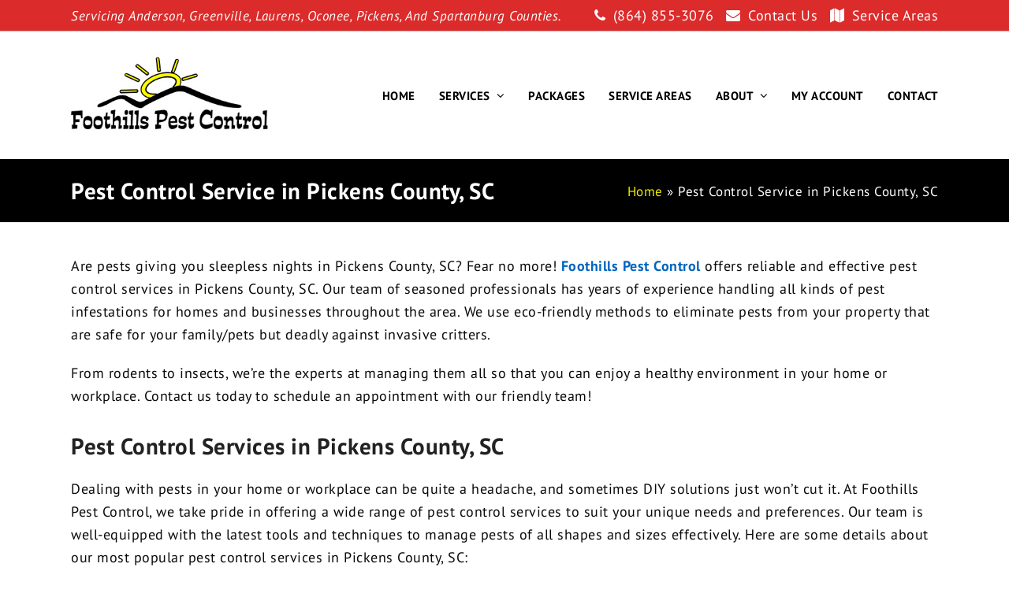

--- FILE ---
content_type: text/html; charset=UTF-8
request_url: https://foothillspestcontrols.com/pest-control-service-pickens-county-sc/
body_size: 17031
content:
<!DOCTYPE html>
<html lang="en-US" class="wpex-color-scheme-default">
<head>
<meta charset="UTF-8">
<link rel="profile" href="http://gmpg.org/xfn/11">
<meta name='robots' content='index, follow, max-image-preview:large, max-snippet:-1, max-video-preview:-1' />
	<style>img:is([sizes="auto" i], [sizes^="auto," i]) { contain-intrinsic-size: 3000px 1500px }</style>
	<link rel='preconnect' href='https://www.googletagmanager.com' >
<meta name="theme-color" content="#db2b2b">
<meta name="msapplication-TileColor" content="#db2b2b">
<meta name="msapplication-navbutton-color" content="#db2b2b">
<meta name="apple-mobile-web-app-status-bar-style" content="black">
<meta name="apple-mobile-web-app-capable" content="yes">
<meta name="mobile-web-app-capable" content="yes">
<meta name="viewport" content="width=device-width, initial-scale=1">

	<!-- This site is optimized with the Yoast SEO plugin v26.6 - https://yoast.com/wordpress/plugins/seo/ -->
	<title>Pest Control Service in Pickens County, SC</title><link rel="preload" href="https://foothillspestcontrols.com/wp-content/themes/Total/assets/lib/ticons/fonts/ticons.woff2" as="font" type="font/woff2" crossorigin><style id="perfmatters-used-css">@font-face{font-family:vcpb-plugin-icons;src:url("https://foothillspestcontrols.com/wp-content/plugins/js_composer/assets/css/../fonts/vc_icons_v3/fonts/vcpb-plugin-icons.eot?onqajd");src:url("https://foothillspestcontrols.com/wp-content/plugins/js_composer/assets/css/../fonts/vc_icons_v3/fonts/vcpb-plugin-icons.eot?onqajd#iefix") format("embedded-opentype"),url("https://foothillspestcontrols.com/wp-content/plugins/js_composer/assets/css/../fonts/vc_icons_v3/fonts/vcpb-plugin-icons.ttf?onqajd") format("truetype"),url("https://foothillspestcontrols.com/wp-content/plugins/js_composer/assets/css/../fonts/vc_icons_v3/fonts/vcpb-plugin-icons.woff?onqajd") format("woff"),url("https://foothillspestcontrols.com/wp-content/plugins/js_composer/assets/css/../fonts/vc_icons_v3/fonts/vcpb-plugin-icons.svg?onqajd#vcpb-plugin-icons") format("svg");font-weight:400;font-style:normal;font-display:block;}.vc_progress_bar .vc_single_bar .vc_bar.animated{animation:progress-bar-stripes 2s linear infinite;}@keyframes progress-bar-stripes{from{background-position:40px 0;}to{background-position:0 0;}}@keyframes load7{0%,100%,80%{box-shadow:0 2.5em 0 -1.3em rgba(235,235,235,.75);}40%{box-shadow:0 2.5em 0 0 rgba(235,235,235,.75);}}@font-face{font-family:vc_grid_v1;src:url("https://foothillspestcontrols.com/wp-content/plugins/js_composer/assets/css/../fonts/vc_grid/vc_grid_v1.eot?-9hbgac");src:url("https://foothillspestcontrols.com/wp-content/plugins/js_composer/assets/css/../fonts/vc_grid/vc_grid_v1.eot?#iefix-9hbgac") format("embedded-opentype"),url("https://foothillspestcontrols.com/wp-content/plugins/js_composer/assets/css/../fonts/vc_grid/vc_grid_v1.woff?-9hbgac") format("woff"),url("https://foothillspestcontrols.com/wp-content/plugins/js_composer/assets/css/../fonts/vc_grid/vc_grid_v1.ttf?-9hbgac") format("truetype"),url("https://foothillspestcontrols.com/wp-content/plugins/js_composer/assets/css/../fonts/vc_grid/vc_grid_v1.svg?-9hbgac#vc_grid_v1") format("svg");font-weight:400;font-style:normal;}[class*=" vc_arrow-icon-"],[class^=vc_arrow-icon-]{font-family:vc_grid_v1;speak:none;font-style:normal;font-weight:400;font-variant:normal;text-transform:none;line-height:1;-webkit-font-smoothing:antialiased;-moz-osx-font-smoothing:grayscale;}@keyframes wpb_ttb{0%{transform:translate(0,-10%);opacity:0;filter:alpha(opacity=0);}100%{transform:translate(0,0);opacity:1;filter:alpha(opacity=100);}}@keyframes wpb_btt{0%{transform:translate(0,10%);opacity:0;filter:alpha(opacity=0);}100%{transform:translate(0,0);opacity:1;filter:alpha(opacity=100);}}@keyframes wpb_ltr{0%{transform:translate(-10%,0);opacity:0;filter:alpha(opacity=0);}100%{transform:translate(0,0);opacity:1;filter:alpha(opacity=100);}}@keyframes wpb_rtl{0%{transform:translate(10%,0);opacity:0;filter:alpha(opacity=0);}100%{transform:translate(0,0);opacity:1;filter:alpha(opacity=100);}}@keyframes wpb_appear{0%{transform:scale(.5);opacity:.1;filter:alpha(opacity=10);}100%{transform:scale(1);opacity:1;filter:alpha(opacity=100);}}@keyframes vc_woo-add-cart-load{0%,100%,80%{box-shadow:0 2.5em 0 -1.3em rgba(235,235,235,.75);}40%{box-shadow:0 2.5em 0 0 rgba(235,235,235,.75);}}html,body,div,span,applet,object,iframe,h1,h2,h3,h4,h5,h6,p,blockquote,pre,abbr,acronym,address,big,cite,code,del,dfn,em,img,ins,kbd,q,s,samp,small,strike,strong,sub,sup,tt,var,b,u,i,center,dl,dt,dd,ol,ul,li,fieldset,form,label,legend,table,caption,tbody,tfoot,thead,tr,th,td,article,aside,canvas,details,embed,figure,figcaption,footer,header,hgroup,menu,nav,output,ruby,section,summary,time,mark,audio,video{margin:0;padding:0;border:0;outline:0;font-size:100%;font:inherit;vertical-align:baseline;font-family:inherit;font-style:inherit;font-weight:inherit;}article,aside,details,figcaption,figure,footer,header,hgroup,menu,nav,section{display:block;}html{font-size:62.5%;-webkit-text-size-adjust:100%;-ms-text-size-adjust:100%;}*,*:before,*:after{-webkit-box-sizing:border-box;-moz-box-sizing:border-box;box-sizing:border-box;}article,aside,details,figcaption,figure,footer,header,main,nav,section{display:block;}a img{border:0;}img{max-width:100%;height:auto;}:root{--wpex-white:#fff;--wpex-black:#000;--wpex-gray-50:#fafafa;--wpex-gray-100:#f7f7f7;--wpex-gray-200:#eee;--wpex-gray-300:#e0e0e0;--wpex-gray-400:#bdbdbd;--wpex-gray-500:#9e9e9e;--wpex-gray-600:#757575;--wpex-gray-700:#616161;--wpex-gray-800:#424242;--wpex-gray-900:#222;--wpex-gray-A900:#262626;--wpex-blue:#4a97c2;--wpex-blue-alt:#327397;--wpex-green:#87bf17;--wpex-green-alt:#679212;--wpex-red:#f73936;--wpex-red-alt:#bf0a08;--wpex-orange:#ee7836;--wpex-orange-alt:#cf5511;--wpex-purple:#9a5e9a;--wpex-purple-alt:#653e65;--wpex-pink:#f261c2;--wpex-pink-alt:#bc0f83;--wpex-teal:#00b3b3;--wpex-teal-alt:#006f6f;--wpex-brown:#804b35;--wpex-brown-alt:#5c3626;--wpex-gold:#fa3;--wpex-gold-alt:#ff9500;--wpex-rosy:#ea2487;--wpex-rosy-alt:#b81265;--wpex-grey:#bdbdbd;--wpex-grey-alt:#9e9e9e;--wpex-accent:#1a73e8;--wpex-accent-alt:#1464cc;--wpex-on-accent:var(--wpex-white);--wpex-on-accent-alt:var(--wpex-white);--wpex-red-error:#dc3232;--wpex-green-success:#46b450;--wpex-yellow-warning:#ffb900;--wpex-blue-info:#00a0d2;--wpex-star-rating-color:#ffc833;--wpex-text-1:var(--wpex-gray-900);--wpex-text-2:var(--wpex-gray-700);--wpex-text-3:var(--wpex-gray-600);--wpex-text-4:var(--wpex-gray-500);--wpex-surface-1:var(--wpex-white);--wpex-surface-2:var(--wpex-gray-100);--wpex-surface-3:var(--wpex-gray-200);--wpex-surface-4:var(--wpex-gray-300);--wpex-alert-bg:var(--wpex-surface-3);--wpex-alert-color:#32373c;--wpex-info-bg:#e5f5fa;--wpex-success-bg:#ecf7ed;--wpex-warning-bg:#fff8e5;--wpex-error-bg:#fbeaea;--wpex-bg-color:var(--wpex-surface-1);--wpex-border-main:var(--wpex-surface-3);--wpex-heading-color:var(--wpex-text-1);--wpex-input-color:var(--wpex-text-2);--wpex-input-bg:var(--wpex-surface-1);--wpex-input-border-color:var(--wpex-surface-4);--wpex-focus-input-color:var(--wpex-input-color);--wpex-focus-input-bg:var(--wpex-input-bg);--wpex-focus-input-border-color:var(--wpex-input-border-color);--wpex-table-thead-bg:var(--wpex-surface-2);--wpex-table-thead-color:var(--wpex-text-1);--wpex-table-th-color:var(--wpex-text-1);--wpex-table-cell-border-color:var(--wpex-border-main);--wpex-text-xs:.846em;--wpex-text-sm:.923em;--wpex-text-base:1em;--wpex-text-md:1.077em;--wpex-text-lg:1.231em;--wpex-text-xl:1.385em;--wpex-text-2xl:1.615em;--wpex-text-3xl:1.846em;--wpex-text-4xl:2.154em;--wpex-text-5xl:2.462em;--wpex-text-6xl:2.769em;--wpex-text-7xl:3.231em;--wpex-rounded-xs:3px;--wpex-rounded-sm:5px;--wpex-rounded:10px;--wpex-rounded-md:15px;--wpex-rounded-lg:20px;--wpex-rounded-full:9999px;--wpex-leading-tight:1.25;--wpex-leading-snug:1.375;--wpex-leading-normal:1.5;--wpex-leading-relaxed:1.625;--wpex-leading-loose:2;--wpex-tracking-tighter:-.05em;--wpex-tracking-tight:-.025em;--wpex-tracking-normal:0;--wpex-tracking-wide:.025em;--wpex-tracking-wider:.05em;--wpex-tracking-widest:.1em;--wpex-radius-blob-1:30% 70% 70% 30%/53% 30% 70% 47%;--wpex-radius-blob-2:53% 47% 34% 66%/63% 46% 54% 37%;--wpex-radius-blob-3:37% 63% 56% 44%/49% 56% 44% 51%;--wpex-radius-blob-4:63% 37% 37% 63%/43% 37% 63% 57%;--wpex-radius-blob-5:49% 51% 48% 52%/57% 44% 56% 43%;--wpex-shadow-xs:0 0 0 1px rgba(0,0,0,.05);--wpex-shadow-sm:0 1px 2px 0 rgba(0,0,0,.05);--wpex-shadow:0 1px 3px 0 rgba(0,0,0,.1),0 1px 2px 0 rgba(0,0,0,.06);--wpex-shadow-md:0 4px 6px -1px rgba(0,0,0,.1),0 2px 4px -1px rgba(0,0,0,.06);--wpex-shadow-lg:0 10px 15px -3px rgba(0,0,0,.1),0 4px 6px -2px rgba(0,0,0,.05);--wpex-shadow-xl:0 20px 25px -5px rgba(0,0,0,.1),0 10px 10px -5px rgba(0,0,0,.04);--wpex-shadow-2xl:0 25px 50px -12px rgba(0,0,0,.25);--wpex-shadow-inner:inset 0 2px 4px 0 rgba(0,0,0,.06);--wpex-focus-shadow-outline:0 0 0 3px rgba(66,153,225,.5);--wpex-row-gap:20px;--wpex-font-sans:system-ui,-apple-system,BlinkMacSystemFont,"Segoe UI",Roboto,"Helvetica Neue",Arial,"Noto Sans",sans-serif,"Apple Color Emoji","Segoe UI Emoji","Segoe UI Symbol","Noto Color Emoji";--wpex-font-serif:Georgia,Cambria,"Times New Roman",Times,serif;--wpex-font-mono:Menlo,Monaco,Consolas,"Liberation Mono","Courier New",monospace;--wpex-el-margin-bottom:20px;--wpex-bold:600;--wpex-link-decoration-line:none;--wpex-hover-link-decoration-line:underline;--wpex-btn-font-size:1em;--wpex-btn-border-radius:var(--wpex-rounded-xs);--wpex-btn-font-weight:400;--wpex-btn-padding:.538em 1.077em;--wpex-btn-line-height:var(--wpex-body-line-height,1.65);--wpex-btn-border-width:0;--wpex-btn-border-style:none;--wpex-btn-letter-spacing:inherit;--wpex-btn-text-transform:inherit;--wpex-btn-font-family:inherit;--wpex-btn-font-style:inherit;--wpex-heading-line-height:var(--wpex-leading-snug);--wpex-heading-font-weight:var(--wpex-bold);--wpex-container-width:980px;--wpex-container-max-width:90%;--wpex-content-area-width:69%;--wpex-primary-sidebar-width:26%;--wpex-boxed-layout-gutter:30px;--wpex-input-font-size:1em;--wpex-input-line-height:var(--wpex-leading-relaxed);--wpex-input-border-radius:var(--wpex-rounded-xs);--wpex-input-padding:6px 10px;--wpex-input-border-width:1px;--wpex-input-border-style:solid;--wpadminbar-height:32px;}@media screen and (max-width: 782px){:root{--wpadminbar-height:46px;}}.skip-to-content{left:8px;top:-46px;}.skip-to-content:focus{display:block;z-index:100000;top:8px;height:46px;line-height:46px;padding:0 15px;font-size:16px;background:var(--wpex-surface-3);color:var(--wpex-text-1);box-shadow:0 0 2px 2px rgba(0,0,0,.15);opacity:1;}:where(.wpex-overflow-hidden>a.wpex-inset-0){outline-offset:-4px;}@media (pointer: coarse){:is(a,button,input,textarea):where(:focus,:focus-visible){outline:0;}}html{overflow-x:hidden;overflow-y:scroll;}body{font-family:var(--wpex-body-font-family,var(--wpex-font-sans));font-size:var(--wpex-body-font-size,13px);line-height:var(--wpex-body-line-height,var(--wpex-leading-relaxed));color:var(--wpex-text-2);background-color:var(--wpex-bg-color);overflow-x:hidden;}@supports (overflow: clip){html,body{overflow-x:clip;}}.container{width:var(--wpex-container-width);margin:0 auto;}.wpex-responsive .container{max-width:var(--wpex-container-max-width);}.content-full-width .content-area,.content-area.full-width{width:100%;}#wrap{position:relative;}.wpex-has-primary-bottom-spacing #primary{padding-bottom:40px;}.clr:after,.wpex-clr:after,.group:after,dl:after,.vc-empty-shortcode-element:after,ul.page-numbers:after,#comments .comment-body:after,.vcex-clr:after,.wpex-slider .sp-nc-thumbnail-container:after,.owl-nav:after{content:"";display:block;height:0;clear:both;visibility:hidden;}p{margin:0 0 var(--wpex-el-margin-bottom);}strong{font-weight:bold;}i{font-style:italic;}a{color:var(--wpex-link-color,var(--wpex-accent));text-decoration-line:var(--wpex-link-decoration-line);text-decoration-color:var(--wpex-link-decoration-color);text-decoration-style:var(--wpex-link-decoration-style);text-decoration-thickness:var(--wpex-link-decoration-thickness);text-underline-offset:var(--wpex-link-underline-offset);}a:hover{color:var(--wpex-hover-link-color,var(--wpex-link-color,var(--wpex-accent)));text-decoration-line:var(--wpex-hover-link-decoration-line,var(--wpex-link-decoration-line));text-decoration-color:var(--wpex-hover-link-decoration-color,var(--wpex-link-decoration-color));text-decoration-style:var(--wpex-hover-link-decoration-style,var(--wpex-link-decoration-style));text-decoration-thickness:var(--wpex-hover-link-decoration-thickness,var(--wpex-link-decoration-thickness));text-underline-offset:var(--wpex-hover-link-underline-offset,var(--wpex-link-underline-offset));}h1,h2,h3,h4,h5,h6,.wpex-h1,.wpex-h2,.wpex-h3,.wpex-h4,.wpex-h5,.wpex-h6{margin:30px 0 var(--wpex-el-margin-bottom);}h1 a,h2 a,h3 a,h4 a,h5 a,h6 a,.wpex-h1 a,.wpex-h2 a,.wpex-h3 a,.wpex-h4 a,.wpex-h5 a,.wpex-h6 a{text-decoration:none;color:var(--wpex-heading-link-color,currentColor);}h1 a:hover,h2 a:hover,h3 a:hover,h4 a:hover,h5 a:hover,h6 a:hover,.wpex-h1 a:hover,.wpex-h2 a:hover,.wpex-h3 a:hover,.wpex-h4 a:hover,.wpex-h5 a:hover,.wpex-h6 a:hover{text-decoration:none;color:var(--wpex-hover-heading-link-color,var(--wpex-accent));}h1,h2,h3,h4,h5,h6,.wpex-h1,.wpex-h2,.wpex-h3,.wpex-h4,.wpex-h5,.wpex-h6,.theme-heading,.wpex-heading,.wpex-font-heading,.page-header-title,.entry-title{color:var(--wpex-heading-color);font-style:var(--wpex-heading-font-style);font-weight:var(--wpex-heading-font-weight);font-family:var(--wpex-heading-font-family);line-height:var(--wpex-heading-line-height);letter-spacing:var(--wpex-heading-letter-spacing);text-transform:var(--wpex-heading-text-transform);}h1,.wpex-h1{font-size:var(--wpex-text-3xl);}h2,.wpex-h2{font-size:var(--wpex-text-2xl);}:is(.typography-light,.typography-white,.typography-white-shadow,.typography-black) :is(p,a,h1,h2,h3,h4,h5,h6,.vcex-heading,.wpex-text-1,.wpex-text-2,.wpex-text-3,.wpex-text-4){color:currentColor;}ul,ol{margin-left:var(--wpex-list-margin-side,32px);margin-bottom:var(--wpex-list-margin-bottom,var(--wpex-el-margin-bottom));list-style-position:var(--wpex-list-style-position,"outside");}li ul,li ol{--wpex-list-margin-bottom:0;--wpex-list-margin-side:var(--wpex-child-list-margin-side,32px);}::-webkit-input-placeholder{color:inherit;opacity:.7;}:-moz-placeholder{color:inherit;opacity:.7;}::-moz-placeholder{color:inherit;opacity:.7;}:-ms-input-placeholder{color:inherit;opacity:.7;}.theme-button,.color-button,input[type="submit"],button:where([type="submit"],[type="reset"]),.button,.added_to_cart{display:inline-block;cursor:pointer;-webkit-appearance:none;-webkit-font-smoothing:inherit;text-decoration:none !important;text-align:center;max-width:100%;padding:var(--wpex-btn-padding);transition:.15s all ease;background-color:var(--wpex-btn-bg,var(--wpex-accent));border-radius:var(--wpex-btn-border-radius);border-width:var(--wpex-btn-border-width);border-style:var(--wpex-btn-border-style);border-color:var(--wpex-btn-border-color,currentColor);color:var(--wpex-btn-color,var(--wpex-on-accent));font-size:var(--wpex-btn-font-size);font-family:var(--wpex-btn-font-family);font-style:var(--wpex-btn-font-style);text-transform:var(--wpex-btn-text-transform);letter-spacing:var(--wpex-btn-letter-spacing);line-height:var(--wpex-btn-line-height);font-weight:var(--wpex-btn-font-weight);}.theme-button:hover,.color-button:hover,input[type="submit"]:hover,button:where([type="submit"]:hover,[type="reset"]:hover),.button:hover,.added_to_cart:hover{color:var(--wpex-hover-btn-color,var(--wpex-on-accent-alt));background-color:var(--wpex-hover-btn-bg,var(--wpex-accent-alt));border-color:var(--wpex-hover-btn-border-color,var(--wpex-btn-border-color,currentColor));text-decoration:none;}.theme-button:active,.color-button:active,input[type="submit"]:active,button:where([type="submit"]:active,[type="reset"]:active),.button:active,.active>.theme-button,.theme-button.active{color:var(--wpex-active-btn-color,var(--wpex-hover-btn-color,var(--wpex-on-accent-alt)));background-color:var(--wpex-active-btn-bg,var(--wpex-hover-btn-bg,var(--wpex-accent-alt)));border-color:var(--wpex-active-btn-border-color,var(--wpex-hover-btn-border-color,var(--wpex-btn-border-color,currentColor)));}.aligncenter{display:block;margin:0 auto;}:is(.entry,.vcex-post-content-c,.wpb_wrapper,#site-header-inner,.footer-builder-content)>:where([class*="wp-block-"]):not(.wp-block-separator):not(.wp-block-heading){margin-bottom:var(--wpex-block-margin-bottom,var(--wpex-el-margin-bottom));}:is(#site-header-inner,.footer-builder-content)>:last-child,.wp-block-post,.wpex-mb-0{--wpex-block-margin-bottom:0px;}:is(iframe,embed,video){max-width:100%;}.site-breadcrumbs{--wpex-link-decoration-line:none;--wpex-hover-link-decoration-line:underline;}.site-breadcrumbs a{color:var(--wpex-text-3);text-decoration-color:currentColor;}.site-breadcrumbs p{margin:0;}#top-bar{--wpex-link-color:currentColor;--wpex-hover-link-color:var(--wpex-link-color);--wpex-link-decoration-line:none;--wpex-hover-link-decoration-line:underline;--wpex-link-decoration-color:currentColor;--wpex-hover-link-decoration-color:currentColor;}.top-bar-item{--wpex-link-decoration-line:none;--wpex-hover-link-decoration-line:none;}#site-logo .logo-img{vertical-align:middle;height:auto;max-width:100%;}.wpex-dropdown-menu{margin:0;padding:0;list-style:none;}.wpex-dropdown-menu>.menu-item{float:left;}.wpex-dropdown-menu .menu-item{position:relative;white-space:nowrap;}.wpex-dropdown-menu .sub-menu{margin:0;padding:0;list-style:none;}.wpex-dropdown-menu .sub-menu:not(.megamenu__inner-ul){position:absolute;top:100%;left:0;transition:all var(--wpex-dropmenu-transition-duration,.3s);visibility:hidden;opacity:0;z-index:-10;}.wpex-dropdown-menu .sub-menu:not(.megamenu__inner-ul) .sub-menu{top:0;left:100%;}.wpex-dropdown-menu--onhover .menu-item.wpex-touched>.sub-menu,.wpex-dropdown-menu--onhover .menu-item:hover>.sub-menu,.wpex-dropdown-menu--onhover .menu-item:focus-within>.sub-menu,.wpex-dropdown-menu--onclick .menu-item.wpex-active>.sub-menu{visibility:visible;opacity:1;z-index:10001;margin:0;}.main-navigation a{text-decoration:none;}.main-navigation-ul .sub-menu{min-width:var(--wpex-dropmenu-width,140px);}.main-navigation-ul>.menu-item:not(:last-child){margin-right:var(--wpex-main-nav-gutter);}.main-navigation-ul>.menu-item>a{display:block;color:var(--wpex-main-nav-link-color,var(--wpex-text-2));background:var(--wpex-main-nav-link-bg);padding:var(--wpex-main-nav-link-padding-y,0px) var(--wpex-main-nav-link-padding-x,0px);line-height:normal;}.main-navigation-ul>.menu-item>a>.link-inner{display:inline-block;line-height:normal;background:var(--wpex-main-nav-link-inner-bg);border-radius:var(--wpex-main-nav-link-inner-border-radius,3px);padding:var(--wpex-main-nav-link-inner-padding-y) var(--wpex-main-nav-link-inner-padding-x);}.main-navigation .link-inner>.ticon,.main-navigation .link-inner>.wpex-svg-icon,.main-navigation-six .wpex-menu-search-icon{margin-right:var(--wpex-main-nav-icon-margin,.615em);}.main-navigation .nav-arrow.top-level{margin-left:4px;}.main-navigation-ul>.menu-item:not(.megamenu) .sub-menu .menu-item-has-children .link-inner{display:flex;align-items:center;}.main-navigation-ul>.menu-item:hover>a,.main-navigation-ul>.menu-item.dropdown.sfHover>a,.main-navigation-ul>.menu-item.wpex-active>a{background:var(--wpex-hover-main-nav-link-bg);color:var(--wpex-hover-main-nav-link-color,var(--wpex-accent,var(--wpex-main-nav-link-color,var(--wpex-text-2))));}.main-navigation-ul>.menu-item:hover>a>.link-inner,.main-navigation-ul>.menu-item.dropdown.sfHover>a>.link-inner,.main-navigation-ul>.menu-item.wpex-active>a>.link-inner{background:var(--wpex-hover-main-nav-link-inner-bg);}#site-navigation-wrap{transition:background-color .15s ease,border-color .15s ease;}.main-navigation-ul .sub-menu{padding:var(--wpex-dropmenu-padding,0px);background:var(--wpex-dropmenu-bg,var(--wpex-surface-1));box-shadow:var(--wpex-dropmenu-box-shadow);border:var(--wpex-dropmenu-border-width,1px) solid var(--wpex-dropmenu-border-color,var(--wpex-surface-3));}.main-navigation-ul .sub-menu ul{text-align:left;}.main-navigation-ul .sub-menu .menu-item{padding:0;}.main-navigation-ul .sub-menu .menu-item:first-child ul{margin-top:0;}.main-navigation-ul .sub-menu .menu-item a{display:block;float:none;padding:var(--wpex-dropmenu-link-padding-y,8px) var(--wpex-dropmenu-link-padding-x,12px);height:auto;margin:0px;border:0px;line-height:1.4em;font-size:.923em;color:var(--wpex-dropmenu-link-color,var(--wpex-text-2));border-bottom:var(--wpex-dropmenu-link-border-width,var(--wpex-dropmenu-border-width,1px)) solid var(--wpex-dropmenu-border-color,var(--wpex-surface-3));}.main-navigation-ul .sub-menu .menu-item a:hover{color:var(--wpex-hover-dropmenu-link-color,var(--wpex-dropmenu-link-color,var(--wpex-text-2)));background:var(--wpex-hover-dropmenu-link-bg,var(--wpex-surface-2));}.main-navigation-ul .sub-menu .menu-item:last-child>a{border-bottom:0;}.navbar-fixed-height{height:var(--wpex-main-nav-height,50px);}.navbar-fixed-line-height .main-navigation-ul>.menu-item>a{height:var(--wpex-main-nav-height,50px);line-height:var(--wpex-main-nav-line-height,var(--wpex-main-nav-height,50px));}#site-header.dyn-styles .logo-img[data-sticky-logo],.not-sticky .logo-img[data-sticky-logo]{display:none;}#site-header.shrink-sticky-header{width:100%;transition:opacity .3s;}.shrink-sticky-header.on-shrink-adjust-height:not(.fixed-scroll--mobile-only) #site-logo .logo-img{max-height:var(--wpex-site-header-shrink-start-height,60px);width:auto;}.anim-shrink-header #site-header-sticky-wrapper,.anim-shrink-header #site-header,.anim-shrink-header #site-header-inner,.anim-shrink-header .navbar-style-five,.anim-shrink-header .navbar-style-five #site-navigation,.anim-shrink-header #site-logo,.anim-shrink-header #site-logo-inner,.anim-shrink-header #site-logo-link,.anim-shrink-header #site-logo .logo-img{transition:all var(--wpex-site-header-shrink-speed,.3s) linear;}.anim-shrink-header #site-logo .logo-img{-webkit-backface-visibility:hidden;backface-visibility:hidden;transform:translate3d(0,0,0);width:auto;}.anim-shrink-header #site-navigation-wrap{transition:top var(--wpex-site-header-shrink-speed,.3s) linear;}.header-one #site-logo{float:left;height:100%;}.navbar-style-one{--wpex-main-nav-link-padding-y:0px;--wpex-main-nav-link-padding-x:4px;--wpex-main-nav-link-inner-padding-y:.5em;--wpex-main-nav-link-inner-padding-x:11px;position:absolute;top:50%;background:var(--wpex-main-nav-bg,transparent);margin-top:calc(-1 * ( var(--wpex-main-nav-height,50px) / 2 ));right:calc(-1 * ( var(--wpex-main-nav-link-padding-x) + var(--wpex-main-nav-link-inner-padding-x) ));}#wpex-mobile-menu-navbar{height:var(--wpex-mobile-menu-toggle-height,50px);}.mobile-toggle-nav{--wpex-link-color:var(--wpex-text-2);--wpex-hover-link-color:var(--wpex-text-1);}.mobile-toggle-nav-ul .menu-item-has-children>a{padding-right:45px;}.wpex-dropdowns-caret .main-navigation-ul .sub-menu::before{content:"";display:block;position:absolute;top:-7px;left:12px;border-right:7px solid transparent;border-left:7px solid transparent;border-bottom:7px solid var(--wpex-dropmenu-caret-border-color,rgba(0,0,0,.1));}.wpex-dropdowns-caret .main-navigation-ul .sub-menu::after{content:"";display:block;position:absolute;top:-6px;left:13px;border-right:6px solid transparent;border-left:6px solid transparent;border-bottom:6px solid var(--wpex-dropmenu-caret-bg,var(--wpex-surface-1));}.wpex-dropdowns-caret .main-navigation-ul .sub-menu ul::before,.wpex-dropdowns-caret .main-navigation-ul .sub-menu ul::after{display:none;}#footer-bottom{--wpex-link-decoration-line:none;--wpex-hover-link-decoration-line:none;--wpex-link-decoration-color:currentColor;--wpex-hover-link-decoration-color:currentColor;}@media print{body{--wpex-container-width:100%;--wpex-content-area-width:100%;--wpex-container-max-width:none;}body .wpex-print-hidden{display:none;}}@media only screen and (max-width: 959px){:root{--wpex-content-area-width:100%;--wpex-primary-sidebar-width:100%;}}.wpex-surface-dark{--wpex-surface-1:var(--wpex-gray-A900);--wpex-surface-2:rgba(255,255,255,.03);--wpex-surface-3:rgba(255,255,255,.06);--wpex-surface-4:rgba(255,255,255,.1);--wpex-text-1:var(--wpex-white);--wpex-text-2:var(--wpex-gray-500);--wpex-text-3:var(--wpex-gray-600);--wpex-text-4:var(--wpex-gray-700);--wpex-link-color:var(--wpex-gray-400);--wpex-hover-link-color:var(--wpex-white);--wpex-heading-color:var(--wpex-white);--wpex-hover-heading-link-color:var(--wpex-hover-link-color);--wpex-widget-link-color:var(--wpex-link-color);--wpex-hover-widget-link-color:var(--wpex-hover-link-color);--wpex-border-main:rgba(255,255,255,.06);--wpex-table-thead-bg:var(--wpex-surface-2);--wpex-table-cell-border-color:var(--wpex-border-main);--wpex-table-thead-color:var(--wpex-text-1);--wpex-table-th-color:var(--wpex-text-1);--wpex-input-bg:var(--wpex-white);--wpex-input-color:var(--wpex-gray-700);--wpex-input-border-color:var(--wpex-border-main);--wpex-focus-input-color:var(--wpex-input-color);--wpex-focus-input-bg:var(--wpex-input-bg);--wpex-focus-input-border-color:var(--wpex-input-border-color);background:var(--wpex-surface-1);color:var(--wpex-text-2);}.wpex-surface-dark :is(h1,h2,h3,h4,h5,h6,.wpex-h1,.wpex-h2,.wpex-h3,.wpex-h4,.wpex-h5,.wpex-h6,.theme-heading,.page-header-title,.wpex-heading,.entry-title,.wpex-font-heading){color:var(--wpex-heading-color);}.wpex-text-2,.wpex-hover-text-2:hover{color:var(--wpex-text-2);}.wpex-text-4,.wpex-hover-text-4:hover{color:var(--wpex-text-4);}.wpex-surface-1,.wpex-hover-surface-1:hover{background-color:var(--wpex-surface-1);}.wpex-surface-2,.wpex-hover-surface-2:hover{background-color:var(--wpex-surface-2);}.wpex-border-surface-3,.wpex-hover-border-surface-3:hover{border-color:var(--wpex-surface-3);}.wpex-items-center{align-items:center;}@keyframes wpexSpin{from{transform:rotate(0deg);}to{transform:rotate(360deg);}}@keyframes wpexPing{0%{transform:scale(1);opacity:1;}75%,100%{transform:scale(2);opacity:0;}}@keyframes wpexPulse{0%,100%{opacity:1;}50%{opacity:.5;}}@keyframes wpexBounce{0%,100%{transform:translateY(-25%);animation-timing-function:cubic-bezier(.8,0,1,1);}50%{transform:translateY(0);animation-timing-function:cubic-bezier(0,0,.2,1);}}.wpex-bg-gray-900,.wpex-hover-bg-gray-900:hover{background-color:var(--wpex-gray-900);}.wpex-bg-gray-A900,.wpex-hover-bg-gray-A900:hover{background-color:var(--wpex-gray-A900);}.wpex-border-main{border-color:var(--wpex-border-main);}.wpex-border-solid{border-style:solid;}.wpex-border-t{border-top-width:1px;}.wpex-border-b{border-bottom-width:1px;}.wpex-hidden{display:none;}.wpex-block{display:block;}.wpex-flex{display:flex;}.wpex-table{display:table;}.wpex-table-cell{display:table-cell;}[class*="wpex-grid-cols-"],[class*="wpex-sm-grid-cols-"],[class*="wpex-md-grid-cols-"],[class*="wpex-lg-grid-cols-"],[class*="wpex-xl-grid-cols-"]{grid-template-columns:repeat(var(--wpex-grid-columns),minmax(0,1fr));}.wpex-flex-grow{flex-grow:1;}.wpex-antialiased{-webkit-font-smoothing:antialiased;-moz-osx-font-smoothing:grayscale;}.wpex-text-sm{font-size:var(--wpex-text-sm);}.wpex-text-md{font-size:var(--wpex-text-md);}.wpex-text-2xl{font-size:var(--wpex-text-2xl);}.wpex-h-auto{height:auto;}.wpex-h-100{height:100%;}.wpex-justify-between{justify-content:space-between;}.wpex-leading-inherit{line-height:inherit;}.wpex-list-none{list-style-type:none;}.wpex-last-mb-0>:last-child{margin-bottom:0;}.wpex-m-0{margin:0;}.wpex-mx-auto{margin-right:auto;margin-left:auto;}.wpex-my-0{margin-top:0;margin-bottom:0;}.wpex-mr-10{margin-right:10px;}.wpex-mt-10{margin-top:10px;}.wpex-mb-40{margin-bottom:40px;}.wpex-opacity-0,.wpex-hover-opacity-0:hover{opacity:0;}.wpex-overflow-hidden,.wpex-overflow-clip{overflow:hidden;}@supports (overflow: clip){.wpex-overflow-clip{overflow:clip;}}.wpex-py-15{padding-top:15px;padding-bottom:15px;}.wpex-py-20{padding-top:20px;padding-bottom:20px;}.wpex-py-30{padding-top:30px;padding-bottom:30px;}.wpex-relative{position:relative;}.wpex-absolute{position:absolute;}.wpex-text-center{text-align:center;}.wpex-child-inherit-color *:not(.theme-button):not(.button):not(.wpex-alert):not(.wpex-heading):not(pre):not(code),.wpex-child-inherit-color a:not(.theme-button):not(.button):hover{color:inherit;}.wpex-text-white,.wpex-hover-text-white:hover{color:var(--wpex-white);}.wpex-no-underline,.wpex-no-underline:is(:any-link,:hover,:focus,:active),.wpex-hover-underline,.wpex-hover-line-through{text-decoration-line:none;}.wpex-decoration-current,.wpex-decoration-current:is(:hover,:active,.active){text-decoration-color:currentColor;}.wpex-decoration-transparent,.wpex-decoration-transparent:is(:hover,:active,.active){text-decoration-color:transparent;}.wpex-decoration-accent,.wpex-decoration-accent:is(:hover,:active,.active){text-decoration-color:var(--wpex-accent);}[class*='wpex-transition-']{transition-duration:150ms;}.wpex-align-middle{vertical-align:middle;}.wpex-z-99{z-index:99;}.wpex-z-9999{z-index:9999;}@media (min-width: 640px){.wpex-sm-inline-block{display:inline-block;}.wpex-sm-ml-10{margin-left:10px;}}@media only screen and (min-width: 768px){.wpex-md-flex{display:flex;}.wpex-md-text-right{text-align:right;}.wpex-md-text-initial{text-align:initial;}.wpex-md-items-center{align-items:center;}.wpex-md-flex-wrap{flex-wrap:wrap;}.wpex-md-justify-between{justify-content:space-between;}.wpex-md-mt-0{margin-top:0;}.wpex-md-mr-15{margin-right:15px;}}:root{--wpex-vc-gutter:30px;}@font-face{font-family:"ticons";src:url("https://foothillspestcontrols.com/wp-content/themes/Total/assets/lib/ticons/css/../fonts/ticons.eot");src:url("https://foothillspestcontrols.com/wp-content/themes/Total/assets/lib/ticons/css/../fonts/ticons.woff2") format("woff2"),url("https://foothillspestcontrols.com/wp-content/themes/Total/assets/lib/ticons/css/../fonts/ticons.woff") format("woff"),url("https://foothillspestcontrols.com/wp-content/themes/Total/assets/lib/ticons/css/../fonts/ticons.ttf") format("truetype"),url("https://foothillspestcontrols.com/wp-content/themes/Total/assets/lib/ticons/css/../fonts/ticons.svg#ticons") format("svg");font-weight:400;font-style:normal;font-display:block;}.ticon{display:inline-block;font:normal normal normal 14px/1 ticons;font-size:inherit;text-rendering:auto;letter-spacing:normal;-webkit-font-smoothing:antialiased;-moz-osx-font-smoothing:grayscale;}@keyframes ticon-spin{0%{transform:rotate(0deg);}100%{transform:rotate(359deg);}}.ticon-phone:before{content:"";}.ticon-navicon:before,.ticon-reorder:before,.ticon-bars:before{content:"";}.ticon-envelope:before{content:"";}.ticon-angle-down:before{content:"";}.ticon-map:before{content:"";}:root{--vcex-icon-xs:12px;--vcex-icon-sm:20px;--vcex-icon-normal:40px;--vcex-icon-md:60px;--vcex-icon-lg:80px;--vcex-icon-xl:100px;}.vcex-grid-container>:is(.wpex-float-center,.aligncenter,.wpex-m-auto){margin-left:initial;margin-right:initial;justify-self:center;}@keyframes vcex-typed-blink{0%{opacity:1;}50%{opacity:0;}100%{opacity:1;}}.woocommerce .product .vcex-wc-template-part>:where(div,form,table,p[class]){margin-block:0;}@keyframes animate-shine-bg{0%{transform:translateX(-100%);}100%{transform:translateX(200%);}}.header-one #site-logo{float:none;margin-left:auto;margin-right:auto;}@media only screen and (min-width: 960px){.header-one #site-logo{float:left;}}</style>
	<meta name="description" content="At Foothills Pest Control, we pride ourselves on providing the most reliable and top-quality pest control services in Pickens County, SC" />
	<link rel="canonical" href="https://foothillspestcontrols.com/pest-control-service-pickens-county-sc/" />
	<meta property="og:locale" content="en_US" />
	<meta property="og:type" content="article" />
	<meta property="og:title" content="Pest Control Service in Pickens County, SC" />
	<meta property="og:description" content="At Foothills Pest Control, we pride ourselves on providing the most reliable and top-quality pest control services in Pickens County, SC" />
	<meta property="og:url" content="https://foothillspestcontrols.com/pest-control-service-pickens-county-sc/" />
	<meta property="og:site_name" content="Pest &amp; Termite Control | Easley &amp; Greenville, SC | Foothills Pest Control" />
	<meta property="article:modified_time" content="2024-01-24T21:22:42+00:00" />
	<meta name="twitter:card" content="summary_large_image" />
	<meta name="twitter:label1" content="Est. reading time" />
	<meta name="twitter:data1" content="2 minutes" />
	<script type="application/ld+json" class="yoast-schema-graph">{"@context":"https://schema.org","@graph":[{"@type":"WebPage","@id":"https://foothillspestcontrols.com/pest-control-service-pickens-county-sc/","url":"https://foothillspestcontrols.com/pest-control-service-pickens-county-sc/","name":"Pest Control Service in Pickens County, SC","isPartOf":{"@id":"https://foothillspestcontrols.com/#website"},"datePublished":"2023-12-16T14:24:31+00:00","dateModified":"2024-01-24T21:22:42+00:00","description":"At Foothills Pest Control, we pride ourselves on providing the most reliable and top-quality pest control services in Pickens County, SC","breadcrumb":{"@id":"https://foothillspestcontrols.com/pest-control-service-pickens-county-sc/#breadcrumb"},"inLanguage":"en-US","potentialAction":[{"@type":"ReadAction","target":["https://foothillspestcontrols.com/pest-control-service-pickens-county-sc/"]}]},{"@type":"BreadcrumbList","@id":"https://foothillspestcontrols.com/pest-control-service-pickens-county-sc/#breadcrumb","itemListElement":[{"@type":"ListItem","position":1,"name":"Home","item":"https://foothillspestcontrols.com/"},{"@type":"ListItem","position":2,"name":"Pest Control Service in Pickens County, SC"}]},{"@type":"WebSite","@id":"https://foothillspestcontrols.com/#website","url":"https://foothillspestcontrols.com/","name":"Pest &amp; Termite Control | Easley &amp; Greenville, SC | Foothills Pest Control","description":"Foothills Pest Control","publisher":{"@id":"https://foothillspestcontrols.com/#organization"},"potentialAction":[{"@type":"SearchAction","target":{"@type":"EntryPoint","urlTemplate":"https://foothillspestcontrols.com/?s={search_term_string}"},"query-input":{"@type":"PropertyValueSpecification","valueRequired":true,"valueName":"search_term_string"}}],"inLanguage":"en-US"},{"@type":"Organization","@id":"https://foothillspestcontrols.com/#organization","name":"Pest &amp; Termite Control | Easley &amp; Greenville, SC | Foothills Pest Control","url":"https://foothillspestcontrols.com/","logo":{"@type":"ImageObject","inLanguage":"en-US","@id":"https://foothillspestcontrols.com/#/schema/logo/image/","url":"https://foothillspestcontrols.com/wp-content/uploads/2023/12/Foothills-Pest-Control-Logo.jpg","contentUrl":"https://foothillspestcontrols.com/wp-content/uploads/2023/12/Foothills-Pest-Control-Logo.jpg","width":350,"height":143,"caption":"Pest &amp; Termite Control | Easley &amp; Greenville, SC | Foothills Pest Control"},"image":{"@id":"https://foothillspestcontrols.com/#/schema/logo/image/"}}]}</script>
	<!-- / Yoast SEO plugin. -->


<meta name="generator" content="Shoreline WordPress Theme v5.19">

<link rel="preload" href="https://foothillspestcontrols.com/wp-content/themes/Total/assets/lib/ticons/fonts/ticons.woff2" type="font/woff2" as="font" crossorigin><link rel="stylesheet" id="js_composer_front-css" href="https://foothillspestcontrols.com/wp-content/plugins/js_composer/assets/css/js_composer.min.css?ver=7.8" media="print" onload="this.media=&#039;all&#039;;this.onload=null;">
<link rel="stylesheet" id="wpa-css-css" href="https://foothillspestcontrols.com/wp-content/plugins/honeypot/includes/css/wpa.css?ver=2.3.04" media="print" onload="this.media=&#039;all&#039;;this.onload=null;">
<link rel="stylesheet" id="shoreline-seo-shortcode-nj-map-css" href="https://foothillspestcontrols.com/wp-content/plugins/shoreline-seo/build/nj-map/public.css?ver=1.13.2" media="print" onload="this.media=&#039;all&#039;;this.onload=null;">
<link rel='stylesheet' id='grw-public-main-css-css' href='https://foothillspestcontrols.com/wp-content/plugins/widget-google-reviews/assets/css/public-main.css?ver=6.9' media='all' />
<link rel='stylesheet' id='wpex-google-font-pt-sans-css' href='https://foothillspestcontrols.com/wp-content/cache/perfmatters/foothillspestcontrols.com/fonts/b60a4c8cdaa2.google-fonts.min.css' media='all' />
<link rel="stylesheet" id="wpex-style-css" href="https://foothillspestcontrols.com/wp-content/themes/Total/style.css?ver=5.19" media="print" onload="this.media=&#039;all&#039;;this.onload=null;">
<link rel='stylesheet' id='wpex-mobile-menu-breakpoint-max-css' href='https://foothillspestcontrols.com/wp-content/themes/Total/assets/css/wpex-mobile-menu-breakpoint-max.css?ver=5.19' media='only screen and (max-width:959px)' />
<link rel='stylesheet' id='wpex-mobile-menu-breakpoint-min-css' href='https://foothillspestcontrols.com/wp-content/themes/Total/assets/css/wpex-mobile-menu-breakpoint-min.css?ver=5.19' media='only screen and (min-width:960px)' />
<link rel="stylesheet" id="wpex-wpbakery-css" href="https://foothillspestcontrols.com/wp-content/themes/Total/assets/css/frontend/wpbakery.css?ver=5.19" media="print" onload="this.media=&#039;all&#039;;this.onload=null;">
<link rel="stylesheet" id="ticons-css" href="https://foothillspestcontrols.com/wp-content/themes/Total/assets/lib/ticons/css/ticons.min.css?ver=1.0.1" media="print" onload="this.media=&#039;all&#039;;this.onload=null;">
<link rel="stylesheet" id="vcex-shortcodes-css" href="https://foothillspestcontrols.com/wp-content/themes/Total/assets/css/vcex-shortcodes.css?ver=5.19" media="print" onload="this.media=&#039;all&#039;;this.onload=null;">
<link rel="stylesheet" id="child-css-css" href="https://foothillspestcontrols.com/wp-content/themes/shoreline-total-child/assets/css/app.css?ver=1742336484" media="print" onload="this.media=&#039;all&#039;;this.onload=null;">
<script id="asenha-public-js-extra">
var phpVars = {"externalPermalinksEnabled":"1"};
</script>
<script src="https://foothillspestcontrols.com/wp-content/plugins/admin-site-enhancements/assets/js/external-permalinks.js?ver=8.1.3" id="asenha-public-js" defer></script>
<script src="https://foothillspestcontrols.com/wp-includes/js/jquery/jquery.min.js?ver=3.7.1" id="jquery-core-js"></script>
<script defer src="https://foothillspestcontrols.com/wp-content/plugins/widget-google-reviews/assets/js/public-main.js?ver=6.9" id="grw-public-main-js-js"></script>
<script></script><!-- Google Tag Manager -->
<script>(function(w,d,s,l,i){w[l]=w[l]||[];w[l].push({'gtm.start':
new Date().getTime(),event:'gtm.js'});var f=d.getElementsByTagName(s)[0],
j=d.createElement(s),dl=l!='dataLayer'?'&l='+l:'';j.async=true;j.src=
'https://www.googletagmanager.com/gtm.js?id='+i+dl;f.parentNode.insertBefore(j,f);
})(window,document,'script','dataLayer','GTM-TMN23HF');</script>
<!-- End Google Tag Manager --><noscript><style>body:not(.content-full-screen) .wpex-vc-row-stretched[data-vc-full-width-init="false"]{visibility:visible;}</style></noscript>		<style id="wp-custom-css">
			.sl9-equal-height-col__has-button{}.sl9-equal-height-col__has-button >.wpb_column >.vc_column-inner,.sl9-equal-height-col__has-button >.wpb_column >.vc_column-inner >.wpb_wrapper{height:100%;}.sl9-equal-height-col__has-button >.wpb_column >.vc_column-inner{border-radius:var(--wpex-btn-border-radius);}.sl9-equal-height-col__has-button >.wpb_column >.vc_column-inner >.wpb_wrapper{display:flex;flex-direction:column;}.sl9-equal-height-col__has-button .theme-button-wrap{margin-top:auto;}.mobile-menu-toggle{text-transform:uppercase;}		</style>
		<noscript><style> .wpb_animate_when_almost_visible { opacity: 1; }</style></noscript><style data-type="wpex-css" id="wpex-css">/*COLOR PALETTE*/.has-palette-382-background-color,.wp-block-button__link.has-palette-382-background-color{background-color:var(--wpex-palette-382-color);}.has-palette-382-color,.wp-block-button__link.has-palette-382-color{color:var(--wpex-palette-382-color);}:root{--wpex-palette-382-color:#dd3333;}.has-palette-382-background-color,.wp-block-button__link.has-palette-382-background-color{background-color:var(--wpex-palette-382-color);}.has-palette-382-color,.wp-block-button__link.has-palette-382-color{color:var(--wpex-palette-382-color);}/*TYPOGRAPHY*/body{font-family:'PT Sans',sans-serif;font-style:normal;font-size:18px;color:#0a0a0a;letter-spacing:0.5px;}#top-bar-content{font-size:18px;}.main-navigation-ul .link-inner{font-weight:700;font-size:15px;text-transform:uppercase;}.wpex-mobile-menu,#sidr-main{font-weight:700;font-size:20px;text-transform:uppercase;}.page-header .page-header-title{font-weight:700;}.page-header .page-subheading{color:#dd3333;}.sidebar-box .widget-title{font-size:14px;letter-spacing:1px;text-transform:uppercase;}/*ADVANCED STYLING CSS*/.mobile-toggle-nav-ul >li:first-child >span >a{border-top:0;}/*CUSTOMIZER STYLING*/:root{--wpex-accent:#eded00;--wpex-accent-alt:#eded00;--wpex-on-accent:#000000;--wpex-on-accent-alt:#000000;--wpex-link-color:#0066bf;--wpex-hover-heading-link-color:#0066bf;--wpex-hover-link-color:#dd3333;--wpex-btn-color:#ffffff;--wpex-hover-btn-color:#000000;--wpex-btn-bg:#000000;--wpex-hover-btn-bg:#eded00;--wpex-btn-border-style:solid;--wpex-btn-border-width:1px;--wpex-btn-border-color:#fff1c9;--wpex-input-padding:6px 12px;--wpex-input-border-radius:5px;--wpex-site-header-shrink-start-height:102px;--wpex-vc-column-inner-margin-bottom:40px;}.background-image-page-header-overlay{background-color:#ffffff;}.page-header.wpex-supports-mods{background-color:#000000;border-top-color:#000000;background-position:center 40%;}.page-header.wpex-supports-mods .page-header-title{color:#ffffff;}.site-breadcrumbs{color:#ffffff;}.site-breadcrumbs a{color:#eded00;}:root,.boxed-main-layout.wpex-responsive #wrap{--wpex-container-width:1100px;}#top-bar-wrap{background-color:#db2b2b;border-color:#bcbcbc;}.wpex-top-bar-sticky{background-color:#db2b2b;}#top-bar{color:#ffffff;--wpex-text-2:#ffffff;--wpex-text-3:#ffffff;--wpex-text-4:#ffffff;--wpex-link-color:#ffffff;padding-top:5px;padding-bottom:5px;}#top-bar-social a.wpex-social-btn{font-size:18px;}#top-bar-social a.wpex-social-btn-no-style{color:#ffffff;}#top-bar-social a.wpex-social-btn-no-style:hover{color:#6da716;}#site-navigation-wrap{--wpex-main-nav-border-color:#f4ec00;--wpex-main-nav-link-color:#000000;--wpex-hover-main-nav-link-color:#000000;--wpex-active-main-nav-link-color:#000000;--wpex-hover-main-nav-link-color:#5e5e5e;--wpex-dropmenu-bg:#000000;--wpex-dropmenu-caret-bg:#000000;--wpex-dropmenu-border-color:#000000;--wpex-dropmenu-caret-border-color:#000000;--wpex-megamenu-divider-color:#000000;--wpex-dropmenu-link-color:#ffffff;--wpex-hover-dropmenu-link-color:#000000;}#wpex-mobile-menu-fixed-top,#wpex-mobile-menu-navbar{background:#000000;}#wpex-mobile-menu-navbar,#wpex-mobile-menu-fixed-top{font-size:20px;}.mobile-toggle-nav{background:#000000;color:#ffffff;--wpex-link-color:#ffffff;--wpex-hover-link-color:#ffffff;}.mobile-toggle-nav-ul,.mobile-toggle-nav-ul a{border-color:transparent;}#footer-bottom{background-color:#000000;color:#ffffff;--wpex-text-2:#ffffff;--wpex-text-3:#ffffff;--wpex-text-4:#ffffff;--wpex-link-color:#ffffff;--wpex-hover-link-color:#ffffff;--wpex-hover-link-color:#eded00;}</style><noscript><style>.perfmatters-lazy[data-src]{display:none !important;}</style></noscript><style>.perfmatters-lazy-youtube{position:relative;width:100%;max-width:100%;height:0;padding-bottom:56.23%;overflow:hidden}.perfmatters-lazy-youtube img{position:absolute;top:0;right:0;bottom:0;left:0;display:block;width:100%;max-width:100%;height:auto;margin:auto;border:none;cursor:pointer;transition:.5s all;-webkit-transition:.5s all;-moz-transition:.5s all}.perfmatters-lazy-youtube img:hover{-webkit-filter:brightness(75%)}.perfmatters-lazy-youtube .play{position:absolute;top:50%;left:50%;right:auto;width:68px;height:48px;margin-left:-34px;margin-top:-24px;background:url(https://foothillspestcontrols.com/wp-content/plugins/perfmatters/img/youtube.svg) no-repeat;background-position:center;background-size:cover;pointer-events:none;filter:grayscale(1)}.perfmatters-lazy-youtube:hover .play{filter:grayscale(0)}.perfmatters-lazy-youtube iframe{position:absolute;top:0;left:0;width:100%;height:100%;z-index:99}.wp-has-aspect-ratio .wp-block-embed__wrapper{position:relative;}.wp-has-aspect-ratio .perfmatters-lazy-youtube{position:absolute;top:0;right:0;bottom:0;left:0;width:100%;height:100%;padding-bottom:0}body .perfmatters-lazy-css-bg:not([data-ll-status=entered]),body .perfmatters-lazy-css-bg:not([data-ll-status=entered]) *,body .perfmatters-lazy-css-bg:not([data-ll-status=entered])::before,body .perfmatters-lazy-css-bg:not([data-ll-status=entered])::after,body .perfmatters-lazy-css-bg:not([data-ll-status=entered]) *::before,body .perfmatters-lazy-css-bg:not([data-ll-status=entered]) *::after{background-image:none!important;will-change:transform;transition:opacity 0.025s ease-in,transform 0.025s ease-in!important;}</style></head>

<body class="wp-singular page-template page-template-templates page-template-no-sidebar page-template-templatesno-sidebar-php page page-id-254 wp-custom-logo wp-embed-responsive wp-theme-Total wp-child-theme-shoreline-total-child wpex-theme wpex-responsive full-width-main-layout no-composer wpex-live-site wpex-has-primary-bottom-spacing site-full-width content-full-width has-topbar sidebar-widget-icons hasnt-overlay-header wpex-antialiased wpex-mobile-toggle-menu-navbar has-mobile-menu wpex-no-js wpb-js-composer js-comp-ver-7.8 vc_responsive">

	
<a href="#content" class="skip-to-content wpex-absolute wpex-opacity-0 wpex-no-underline">Skip to content</a>
<!-- Google Tag Manager (noscript) -->
<noscript><iframe src="https://www.googletagmanager.com/ns.html?id=GTM-TMN23HF"
height="0" width="0" style="display:none;visibility:hidden"></iframe></noscript>
<!-- End Google Tag Manager (noscript) -->
	
	<span data-ls_id="#site_top" tabindex="-1"></span>
	<div id="outer-wrap" class="wpex-overflow-clip">

		
		
		<div id="wrap" class="wpex-clr">

			

	
		<div id="top-bar-wrap" class="wpex-top-bar-sticky wpex-z-99 wpex-surface-1 wpex-border-b wpex-border-main wpex-border-solid wpex-text-sm wpex-print-hidden">

			<div id="top-bar" class="container wpex-relative wpex-py-15 wpex-md-flex wpex-justify-between wpex-items-center wpex-text-center wpex-md-text-initial">
	<div id="top-bar-social-alt" class="top-bar-left"><i>Servicing Anderson, Greenville, Laurens, Oconee, Pickens, And Spartanburg Counties. </i></div>


	<div id="top-bar-content" class="has-content top-bar-right wpex-mt-10 wpex-md-mt-0 wpex-clr"><div class="top-bar-item wpex-sm-inline-block wpex-sm-ml-10"><span class="wpex-mr-10 ticon ticon-phone" aria-hidden="true"></span><a href="tel:864-855-3076">(864) 855-3076
</a></div>

<div class="top-bar-item wpex-sm-inline-block wpex-sm-ml-10"><span class="wpex-mr-10 ticon ticon-envelope" aria-hidden="true"></span><a href="/contact-us/">Contact Us</a></div>

<div class="top-bar-item wpex-sm-inline-block wpex-sm-ml-10"><span class="wpex-mr-10 ticon ticon-map" aria-hidden="true"></span><a href="/service-area/">Service Areas</a></div></div>

</div>

		</div>

	


	<header id="site-header" class="header-one fixed-scroll wpex-z-99 has-sticky-dropshadow shrink-sticky-header anim-shrink-header on-shrink-adjust-height dyn-styles wpex-print-hidden wpex-relative wpex-clr">

		
		<div id="site-header-inner" class="header-one-inner header-padding container wpex-relative wpex-h-100 wpex-py-30 wpex-clr">
<div id="site-logo" class="site-branding header-one-logo logo-padding wpex-table">
	<div id="site-logo-inner" class="wpex-table-cell wpex-align-middle wpex-clr"><a id="site-logo-link" href="https://foothillspestcontrols.com/" rel="home" class="main-logo"><img src="https://foothillspestcontrols.com/wp-content/uploads/2023/12/Foothills-Pest-Control-Logo.jpg" alt="Pest &amp; Termite Control | Easley &amp; Greenville, SC | Foothills Pest Control" class="logo-img" width="250" height="143" data-no-retina data-skip-lazy fetchpriority="high" srcset="https://foothillspestcontrols.com/wp-content/uploads/2023/12/Foothills-Pest-Control-Logo.jpg 1x,https://foothillspestcontrols.com/wp-content/uploads/2023/12/Foothills-Pest-Control-Logo@2x.jpg 2x"></a></div>

</div>

<div id="site-navigation-wrap" class="navbar-style-one navbar-fixed-height navbar-fixed-line-height wpex-dropdowns-caret wpex-stretch-megamenus hide-at-mm-breakpoint wpex-clr wpex-print-hidden">
	<nav id="site-navigation" class="navigation main-navigation main-navigation-one wpex-clr" aria-label="Main menu"><ul id="menu-main" class="main-navigation-ul dropdown-menu wpex-dropdown-menu wpex-dropdown-menu--onhover"><li id="menu-item-62" class="menu-item menu-item-type-post_type menu-item-object-page menu-item-home menu-item-62"><a href="https://foothillspestcontrols.com/"><span class="link-inner">Home</span></a></li>
<li id="menu-item-172" class="menu-item menu-item-type-post_type menu-item-object-page menu-item-has-children dropdown menu-item-172"><a href="https://foothillspestcontrols.com/pest-control-services/"><span class="link-inner">Services <span class="nav-arrow top-level"><span class="nav-arrow__icon ticon ticon-angle-down" aria-hidden="true"></span></span></span></a>
<ul class="sub-menu">
	<li id="menu-item-169" class="menu-item menu-item-type-post_type menu-item-object-page menu-item-169"><a href="https://foothillspestcontrols.com/general-pest-control/"><span class="link-inner">General Pest Control</span></a></li>
	<li id="menu-item-168" class="menu-item menu-item-type-post_type menu-item-object-page menu-item-168"><a href="https://foothillspestcontrols.com/bed-bugs/"><span class="link-inner">Bed Bugs</span></a></li>
	<li id="menu-item-171" class="menu-item menu-item-type-post_type menu-item-object-page menu-item-171"><a href="https://foothillspestcontrols.com/mosquito-control/"><span class="link-inner">Mosquito Control</span></a></li>
	<li id="menu-item-287" class="menu-item menu-item-type-post_type menu-item-object-page menu-item-287"><a href="https://foothillspestcontrols.com/rodent-wildlife-control/"><span class="link-inner">Rodent Control</span></a></li>
	<li id="menu-item-173" class="menu-item menu-item-type-post_type menu-item-object-page menu-item-173"><a href="https://foothillspestcontrols.com/termite-control/"><span class="link-inner">Termite Control</span></a></li>
	<li id="menu-item-217" class="menu-item menu-item-type-custom menu-item-object-custom menu-item-217"><a target="_blank" href="https://foothillscrawlspacerepairsc.com/"><span class="link-inner">Moisture Control</span></a></li>
</ul>
</li>
<li id="menu-item-184" class="menu-item menu-item-type-post_type menu-item-object-page menu-item-184"><a href="https://foothillspestcontrols.com/residential-package-plans/"><span class="link-inner">Packages</span></a></li>
<li id="menu-item-175" class="menu-item menu-item-type-post_type menu-item-object-page menu-item-175"><a href="https://foothillspestcontrols.com/service-area/"><span class="link-inner">Service Areas</span></a></li>
<li id="menu-item-124" class="menu-item menu-item-type-custom menu-item-object-custom menu-item-has-children dropdown menu-item-124"><a href="/about/"><span class="link-inner">About <span class="nav-arrow top-level"><span class="nav-arrow__icon ticon ticon-angle-down" aria-hidden="true"></span></span></span></a>
<ul class="sub-menu">
	<li id="menu-item-269" class="menu-item menu-item-type-post_type menu-item-object-page menu-item-269"><a href="https://foothillspestcontrols.com/financing/"><span class="link-inner">Financing</span></a></li>
	<li id="menu-item-176" class="menu-item menu-item-type-post_type menu-item-object-page menu-item-176"><a href="https://foothillspestcontrols.com/testimonials/"><span class="link-inner">Testimonials</span></a></li>
	<li id="menu-item-177" class="menu-item menu-item-type-post_type menu-item-object-page menu-item-177"><a href="https://foothillspestcontrols.com/blog/"><span class="link-inner">Blog</span></a></li>
</ul>
</li>
<li id="menu-item-210" class="menu-item menu-item-type-custom menu-item-object-custom menu-item-210"><a target="_blank" href="https://foothillspestcontrols.myserviceaccount.com/login"><span class="link-inner">My Account</span></a></li>
<li id="menu-item-174" class="menu-item menu-item-type-post_type menu-item-object-page menu-item-174"><a href="https://foothillspestcontrols.com/contact-us/"><span class="link-inner">Contact</span></a></li>
</ul></nav>
</div>

</div>

		
<div id="wpex-mobile-menu-navbar" class="wpex-mobile-menu-toggle show-at-mm-breakpoint wpex-flex wpex-items-center wpex-bg-gray-A900">
	<div class="container">
		<div class="wpex-flex wpex-items-center wpex-justify-between wpex-text-white wpex-child-inherit-color wpex-text-md">
						<div id="wpex-mobile-menu-navbar-toggle-wrap" class="wpex-flex-grow">
				<a href="#mobile-menu" class="mobile-menu-toggle wpex-no-underline" role="button" aria-expanded="false" aria-label="Toggle mobile menu"><span class="wpex-mr-10 ticon ticon-navicon" aria-hidden="true"></span><span class="wpex-text">Navigate the Site</span></a>
			</div>
								</div>
	</div>
</div>
	</header>



			
			<main id="main" class="site-main wpex-clr">

				
<header class="page-header has-aside default-page-header wpex-relative wpex-mb-40 wpex-surface-2 wpex-py-20 wpex-border-t wpex-border-b wpex-border-solid wpex-border-surface-3 wpex-text-2 wpex-supports-mods">

	
	<div class="page-header-inner container wpex-md-flex wpex-md-flex-wrap wpex-md-items-center wpex-md-justify-between">
<div class="page-header-content wpex-md-mr-15">

<h1 class="page-header-title wpex-block wpex-m-0 wpex-text-2xl">

	<span>Pest Control Service in Pickens County, SC</span>

</h1>

</div>
<div class="page-header-aside wpex-md-text-right"><nav class="site-breadcrumbs position-page_header_aside wpex-text-4 wpex-text-sm" aria-label="You are here:"><span class="breadcrumb-trail wpex-clr"><span><span><a href="https://foothillspestcontrols.com/">Home</a></span> » <span class="breadcrumb_last" aria-current="page">Pest Control Service in Pickens County, SC</span></span></span></nav></div></div>

	
</header>


	<div id="content-wrap" class="container wpex-clr">

		
		<div id="primary" class="content-area wpex-clr">

			
			<div id="content" class="site-content wpex-clr">

				
				
					
						
<article id="single-blocks" class="single-page-article wpex-clr">
<div class="single-page-content single-content entry wpex-clr"><div id="malwarebytes-root" style="position: fixed; inset: 0px 0px auto; z-index: 2147483647; width: 100%;" tabindex="-1"></div>
<p>Are pests giving you sleepless nights in Pickens County, SC? Fear no more! <strong><a href="https://foothillspestcontrols.com/" data-cke-saved-href="https://foothillspestcontrols.com/">Foothills Pest Control</a></strong> offers reliable and effective pest control services in Pickens County, SC. Our team of seasoned professionals has years of experience handling all kinds of pest infestations for homes and businesses throughout the area. We use eco-friendly methods to eliminate pests from your property that are safe for your family/pets but deadly against invasive critters.</p>
<p>From rodents to insects, we&#8217;re the experts at managing them all so that you can enjoy a healthy environment in your home or workplace. Contact us today to schedule an appointment with our friendly team!</p>
<h2><strong>Pest Control Services in Pickens County, SC</strong></h2>
<p>Dealing with pests in your home or workplace can be quite a headache, and sometimes DIY solutions just won&#8217;t cut it. At Foothills Pest Control, we take pride in offering a wide range of pest control services to suit your unique needs and preferences. Our team is well-equipped with the latest tools and techniques to manage pests of all shapes and sizes effectively. Here are some details about our most popular pest control services in Pickens County, SC:</p>
<ul>
<li><strong><u><a href="/general-pest-control/" data-cke-saved-href="https://foothillspestcontrols.com/general-pest-control/">General Pest Control</a></u>:</strong> We provide comprehensive solutions that include inspection, identification, and treatment for all kinds of common household pests like ants, spiders, and cockroaches.</li>
<li><u><a href="/bed-bugs/" data-cke-saved-href="https://foothillspestcontrols.com/bed-bugs/">Bed Bugs</a></u>: <a href="https://foothillspestcontrols.com/bed-bugs/">Bed bugs</a> are one of the most challenging creatures to deal with. However our professional technicians at Foothills can help eliminate them from your property; using eco-friendly methods.</li>
<li><u><a href="/mosquito-control/" data-cke-saved-href="https://foothillspestcontrols.com/mosquito-control/">Mosquito Control</a></u>: Mosquitos can be annoying creatures during warm weather seasons! Stop these winged invaders&#8217; bites by calling us today &#8211; so you enjoy outdoor activities mosquito-free.</li>
<li><u><a href="/termite-control/" data-cke-saved-href="https://foothillspestcontrols.com/termite-control/">Termite Control</a></u>: Termites silently destroy homes costing homeowners thousands annually without proper treatment. Schedule an appointment with us today!</li>
<li><u><a href="/rodent-wildlife-control/" data-cke-saved-href="https://foothillspestcontrols.com/rodent-wild-life-control/">Rodent and Wildlife Removal</a></u>: Whether it&#8217;s non-lethal or lethal solutions are needed for birds/squirrels/raccoons posing threats on properties across townships around or within Pickens County County SC. Foothill&#8217;s WildLife Specialist Team creates effective long-term plans tailored specifically to their specific situation.</li>
<li><u><a href="/moisture-control/" data-cke-saved-href="http://foothillsmoisturesolutions.com/">Moisture Solutions</a></u>: Addressing excess moisture underneath crawl spaces through encapsulation prevents mold growth enabling better air quality inside homes/businesses resulting from reducing excess moisture throughout various buildings that may require extra management attention/testing over time.</li>
</ul>
<h2><strong>Reliable Pest Control Services in Pickens County, SC</strong></h2>
<p>At Foothills Pest Control, we pride ourselves on providing the most reliable and top-quality pest control services in Pickens County, SC, including <a href="https://foothillspestcontrols.com/pest-control-services-in-pickens-sc/">Pickens Township</a> and surrounding cities. Unlike other companies that use generic solutions to combat pest infestations, we examine each case individually and tailor our approaches accordingly.</p>
</div>

</article>

					
				
				
			</div>

			
		</div>

		
	</div>


			
		</main>

		
		


	




	<div id="footer-bottom" class="wpex-py-20 wpex-text-sm wpex-surface-dark wpex-bg-gray-900 wpex-text-center wpex-print-hidden">

		
		<div id="footer-bottom-inner" class="container"><div class="footer-bottom-flex wpex-clr">
<div id="copyright" class="wpex-last-mb-0">Copyright 2026. <a href="#">Foothills Pest Control</a>. All rights reserved.  4400 Highway 153, Easley, SC 29642 | <a href="tel:864-855-3076">(864) 855-3076</a>
<br />Servicing Anderson, Greenville, Laurens, Oconee, Pickens, And Spartanburg Counties | <a href="http://www.facebook.com/foothillspest/" target="_blank">Follow Us on Facebook</a> | <a href="/privacy-policy/">Privacy Policy</a> <br /><img class="aligncenter perfmatters-lazy" src="data:image/svg+xml,%3Csvg%20xmlns=&#039;http://www.w3.org/2000/svg&#039;%20width=&#039;187&#039;%20height=&#039;87&#039;%20viewBox=&#039;0%200%20187%2087&#039;%3E%3C/svg%3E" alt="Pest Control Service in South Carolina" width="187" height="87" data-src="/wp-content/uploads/2023/11/Foothills-Pest-Control-South-Carolina.png" /><noscript><img class="aligncenter" src="/wp-content/uploads/2023/11/Foothills-Pest-Control-South-Carolina.png" alt="Pest Control Service in South Carolina" width="187" height="87" /></noscript>




</div>
</div></div>

		
	</div>



	</div>

	
	
</div>


<div id="mobile-menu-alternative" class="wpex-hidden"><ul id="menu-main-1" class="dropdown-menu"><li class="menu-item menu-item-type-post_type menu-item-object-page menu-item-home menu-item-62"><a href="https://foothillspestcontrols.com/"><span class="link-inner">Home</span></a></li>
<li class="menu-item menu-item-type-post_type menu-item-object-page menu-item-has-children menu-item-172"><a href="https://foothillspestcontrols.com/pest-control-services/"><span class="link-inner">Services</span></a>
<ul class="sub-menu">
	<li class="menu-item menu-item-type-post_type menu-item-object-page menu-item-169"><a href="https://foothillspestcontrols.com/general-pest-control/"><span class="link-inner">General Pest Control</span></a></li>
	<li class="menu-item menu-item-type-post_type menu-item-object-page menu-item-168"><a href="https://foothillspestcontrols.com/bed-bugs/"><span class="link-inner">Bed Bugs</span></a></li>
	<li class="menu-item menu-item-type-post_type menu-item-object-page menu-item-171"><a href="https://foothillspestcontrols.com/mosquito-control/"><span class="link-inner">Mosquito Control</span></a></li>
	<li class="menu-item menu-item-type-post_type menu-item-object-page menu-item-287"><a href="https://foothillspestcontrols.com/rodent-wildlife-control/"><span class="link-inner">Rodent Control</span></a></li>
	<li class="menu-item menu-item-type-post_type menu-item-object-page menu-item-173"><a href="https://foothillspestcontrols.com/termite-control/"><span class="link-inner">Termite Control</span></a></li>
	<li class="menu-item menu-item-type-custom menu-item-object-custom menu-item-217"><a target="_blank" href="https://foothillscrawlspacerepairsc.com/"><span class="link-inner">Moisture Control</span></a></li>
</ul>
</li>
<li class="menu-item menu-item-type-post_type menu-item-object-page menu-item-184"><a href="https://foothillspestcontrols.com/residential-package-plans/"><span class="link-inner">Packages</span></a></li>
<li class="menu-item menu-item-type-post_type menu-item-object-page menu-item-175"><a href="https://foothillspestcontrols.com/service-area/"><span class="link-inner">Service Areas</span></a></li>
<li class="menu-item menu-item-type-custom menu-item-object-custom menu-item-has-children menu-item-124"><a href="/about/"><span class="link-inner">About</span></a>
<ul class="sub-menu">
	<li class="menu-item menu-item-type-post_type menu-item-object-page menu-item-269"><a href="https://foothillspestcontrols.com/financing/"><span class="link-inner">Financing</span></a></li>
	<li class="menu-item menu-item-type-post_type menu-item-object-page menu-item-176"><a href="https://foothillspestcontrols.com/testimonials/"><span class="link-inner">Testimonials</span></a></li>
	<li class="menu-item menu-item-type-post_type menu-item-object-page menu-item-177"><a href="https://foothillspestcontrols.com/blog/"><span class="link-inner">Blog</span></a></li>
</ul>
</li>
<li class="menu-item menu-item-type-custom menu-item-object-custom menu-item-210"><a target="_blank" href="https://foothillspestcontrols.myserviceaccount.com/login"><span class="link-inner">My Account</span></a></li>
<li class="menu-item menu-item-type-post_type menu-item-object-page menu-item-174"><a href="https://foothillspestcontrols.com/contact-us/"><span class="link-inner">Contact</span></a></li>
</ul></div>

<nav class="mobile-toggle-nav wpex-mobile-menu mobile-toggle-nav--animate wpex-surface-1 wpex-hidden wpex-text-2 wpex-togglep-afterheader wpex-z-9999" aria-expanded="false" aria-label="Mobile menu" data-wpex-insert-after="#site-header">
	<div class="mobile-toggle-nav-inner container">
				<ul class="mobile-toggle-nav-ul wpex-h-auto wpex-leading-inherit wpex-list-none wpex-my-0 wpex-mx-auto"></ul>
					</div>
</nav>

<script type="speculationrules">
{"prefetch":[{"source":"document","where":{"and":[{"href_matches":"\/*"},{"not":{"href_matches":["\/wp-*.php","\/wp-admin\/*","\/wp-content\/uploads\/*","\/wp-content\/*","\/wp-content\/plugins\/*","\/wp-content\/themes\/shoreline-total-child\/*","\/wp-content\/themes\/Total\/*","\/*\\?(.+)"]}},{"not":{"selector_matches":"a[rel~=\"nofollow\"]"}},{"not":{"selector_matches":".no-prefetch, .no-prefetch a"}}]},"eagerness":"conservative"}]}
</script>
<script src="https://foothillspestcontrols.com/wp-content/plugins/honeypot/includes/js/wpa.js?ver=2.3.04" id="wpascript-js" defer></script>
<script id="wpascript-js-after">
wpa_field_info = {"wpa_field_name":"umezbs6958","wpa_field_value":255287,"wpa_add_test":"no"}
</script>
<script id="wpex-core-js-extra">
var wpex_theme_params = {"menuWidgetAccordion":"1","mobileMenuBreakpoint":"959","i18n":{"openSubmenu":"Open submenu of %s","closeSubmenu":"Close submenu of %s"},"stickyHeaderStyle":"shrink_animated","hasStickyMobileHeader":"","stickyHeaderBreakPoint":"960","hasStickyHeaderShrink":"1","hasStickyMobileHeaderShrink":"1","shrinkHeaderHeight":"70","stickyTopBarBreakPoint":"960","hasStickyTopBarMobile":"1","selectArrowIcon":"<span class=\"wpex-select-arrow__icon ticon ticon-angle-down\" aria-hidden=\"true\"><\/span>","customSelects":".widget_categories form,.widget_archive select,.vcex-form-shortcode select","scrollToHash":"1","localScrollFindLinks":"1","localScrollHighlight":"1","localScrollUpdateHash":"","scrollToHashTimeout":"500","localScrollTargets":"li.local-scroll a, a.local-scroll, .local-scroll-link, .local-scroll-link > a","localScrollSpeed":"1000","scrollToBehavior":"smooth","mobileMenuOpenSubmenuIcon":"<span class=\"wpex-open-submenu__icon wpex-transition-all wpex-duration-300 ticon ticon-angle-down\" aria-hidden=\"true\"><\/span>"};
</script>
<script src="https://foothillspestcontrols.com/wp-content/themes/Total/assets/js/frontend/core.min.js?ver=5.19" id="wpex-core-js" defer></script>
<script id="child-js-js-extra">
var sl9_wpex = {"themePath":"\/wp-content\/themes\/shoreline-total-child\/","gforms":{"6":"Home 2025"}};
</script>
<script src="https://foothillspestcontrols.com/wp-content/themes/shoreline-total-child/assets/js/app.min.js?ver=1738871427" id="child-js-js" defer></script>
<script src="https://foothillspestcontrols.com/wp-content/themes/shoreline-total-child/assets/js/a11y.min.js" id="sl9-a11y-js" defer></script>
<script src="https://foothillspestcontrols.com/wp-content/themes/Total/assets/js/frontend/mobile-menu/toggle.min.js?ver=5.19" id="wpex-mobile-menu-toggle-js" defer></script>
<script id="perfmatters-lazy-load-js-before">
window.lazyLoadOptions={elements_selector:"img[data-src],.perfmatters-lazy,.perfmatters-lazy-css-bg",thresholds:"0px 0px",class_loading:"pmloading",class_loaded:"pmloaded",callback_loaded:function(element){if(element.tagName==="IFRAME"){if(element.classList.contains("pmloaded")){if(typeof window.jQuery!="undefined"){if(jQuery.fn.fitVids){jQuery(element).parent().fitVids()}}}}}};window.addEventListener("LazyLoad::Initialized",function(e){var lazyLoadInstance=e.detail.instance;var target=document.querySelector("body");var observer=new MutationObserver(function(mutations){lazyLoadInstance.update()});var config={childList:!0,subtree:!0};observer.observe(target,config);});function perfmattersLazyLoadYouTube(e){var t=document.createElement("iframe"),r="ID?";r+=0===e.dataset.query.length?"":e.dataset.query+"&",r+="autoplay=1",t.setAttribute("src",r.replace("ID",e.dataset.src)),t.setAttribute("frameborder","0"),t.setAttribute("allowfullscreen","1"),t.setAttribute("allow","accelerometer; autoplay; encrypted-media; gyroscope; picture-in-picture"),e.replaceChild(t,e.firstChild)}
</script>
<script async src="https://foothillspestcontrols.com/wp-content/plugins/perfmatters/js/lazyload.min.js?ver=2.5.5" id="perfmatters-lazy-load-js"></script>
<script></script>
<script>(function(){function c(){var b=a.contentDocument||a.contentWindow.document;if(b){var d=b.createElement('script');d.innerHTML="window.__CF$cv$params={r:'9c1a4aa8ffbedafe',t:'MTc2OTAzNTAwMC4wMDAwMDA='};var a=document.createElement('script');a.nonce='';a.src='/cdn-cgi/challenge-platform/scripts/jsd/main.js';document.getElementsByTagName('head')[0].appendChild(a);";b.getElementsByTagName('head')[0].appendChild(d)}}if(document.body){var a=document.createElement('iframe');a.height=1;a.width=1;a.style.position='absolute';a.style.top=0;a.style.left=0;a.style.border='none';a.style.visibility='hidden';document.body.appendChild(a);if('loading'!==document.readyState)c();else if(window.addEventListener)document.addEventListener('DOMContentLoaded',c);else{var e=document.onreadystatechange||function(){};document.onreadystatechange=function(b){e(b);'loading'!==document.readyState&&(document.onreadystatechange=e,c())}}}})();</script></body>
</html>


--- FILE ---
content_type: text/css
request_url: https://foothillspestcontrols.com/wp-content/themes/shoreline-total-child/assets/css/app.css?ver=1742336484
body_size: 468
content:
.background-image-page-header-overlay{background:var(--wpex-black)}.post-edit a,.post-edit a:hover{background:var(--wpex-accent, #2c87f0)}.grecaptcha-badge{display:none !important}@keyframes animate-shine-bg{0%{transform:translateX(-100%)}100%{transform:translateX(200%)}}.wpb_video_widget .wpb_wrapper a.preview-lazyload,.wpb_video_widget .wpb_wrapper .perfmatters-lazy-youtube{width:100%;height:100%;display:block;position:absolute;margin:0;top:0;left:0;box-sizing:border-box}.page-header.background-image-page-header:not(.wpex-supports-mods) .page-header-title{color:var(--wpex-black);font-weight:700}.page-header.background-image-page-header:not(.wpex-supports-mods) .page-subheading{color:var(--wpex-palette-382-color);font-weight:400}@supports(text-wrap: balance){.text-balance{text-wrap:balance}}.text-nowrap{text-wrap:nowrap}.header-one #site-logo{float:none;margin-left:auto;margin-right:auto}@media only screen and (min-width: 960px){.header-one #site-logo{float:left}}.gform_wrapper.gravity-theme{--placeholder-color: rgb(97 97 97 / 70%)}.gform_wrapper.gravity-theme .gfield_select{font-family:inherit;font-weight:inherit;text-align:inherit;line-height:var(--wpex-input-line-height);transition:var(--wpex-input-transition);padding:var(--wpex-input-padding);border-radius:var(--wpex-input-border-radius);color:var(--wpex-input-color);background:var(--wpex-input-bg);box-shadow:var(--wpex-input-box-shadow, none);border:var(--wpex-input-border-width) var(--wpex-input-border-style) var(--wpex-input-border-color)}.gform_wrapper.gravity-theme ::placeholder{opacity:1}.gform_wrapper.gravity-theme :placeholder-shown{color:var(--placeholder-color, var(--wpex-input-color))}.gform_wrapper.gravity-theme select:not(.dropdown--checked):not(:active):not(:focus){color:var(--placeholder-color, var(--wpex-input-color))}.gform_wrapper.gravity-theme .gfield_consent_description code{font-family:"Courier New",Courier,monospace}.gform_wrapper.gravity-theme .field_description_below div.gfield_consent_description{border:0;border-left:2px solid currentColor;max-height:none;overflow-y:auto;font-size:.62em}.loose-list-items>li{margin-bottom:var(--wpex-vc-column-inner-margin-bottom)}

--- FILE ---
content_type: application/javascript
request_url: https://foothillspestcontrols.com/wp-content/themes/shoreline-total-child/assets/js/a11y.min.js
body_size: 0
content:
"use strict";wpex.domReady(async function(){var e=document.querySelectorAll("figure");e.length&&e.forEach(e=>{e.querySelector("figcaption")||e.setAttribute("role","none")})}),wpex.domReady(async function(){SL9.a11y.setAriaAttr(["#sidr-main form","form.searchform"],"search")}),wpex.domReady(async function(){let r=[];for(let e=1;e<6;e++)r.push("H"+e);["vc_custom_heading","vcex-heading"].forEach(e=>{e=document.querySelectorAll("."+e);e.length&&e.forEach(e=>{var t=e.tagName;r.includes(t)||e.setAttribute("role","heading")})})}),wpex.domReady(async function(){SL9.a11y.setAriaAttr([".menu-item.dropdown > a"],"true","aria-haspopup")}),SL9.a11y={setAriaAttr:async function(e,t){let r=2<arguments.length&&void 0!==arguments[2]?arguments[2]:"role";if(!e||!t)return!1;await e.forEach(e=>{e=document.querySelectorAll(e);e.length&&e.forEach(e=>{e.setAttribute(r,t)})})}};

--- FILE ---
content_type: application/javascript
request_url: https://foothillspestcontrols.com/wp-content/themes/shoreline-total-child/assets/js/app.min.js?ver=1738871427
body_size: 352
content:
"use strict";var SL9=SL9||{};!function(n){SL9.main={init:function(){this.config(),this.bindEvents()},config:function(){this.config={$window:n(window),$document:n(document),$head:n("head"),$body:n("body"),$themeURL:sl9_wpex.themePath,$windowPosition:n(window).scrollTop(),$formSelects:n(".gfield_select, .wpcf7-form select")}},bindEvents:function(){var t=this;n(function(){t.insertExtras()}),t.config.$window.on("load",function(){t.config.$formSelects.on("load",t.selectElSelected)}),t.config.$window.resize(function(){}),t.config.$window.scroll(function(){}),t.config.$window.on("orientationchange",function(){}),t.config.$formSelects.on("change",t.selectElSelected),t.config.$document.on("gform_page_loaded",function(e,o,n){var i=t.selectElSelected;t.config.$formSelects.on("load",i)})},getSVG:async function(e,o){return await n.ajax({url:e,type:"GET",dataType:"html",data:o})},insertExtras:function(){},browserName:function(){var e=new RegExp(/(MSIE|Trident|(?!Gecko.+)Firefox|(?!AppleWebKit.+Chrome.+)Safari(?!.+Edge)|(?!AppleWebKit.+)Chrome(?!.+Edge)|(?!AppleWebKit.+Chrome.+Safari.+)Edge|AppleWebKit(?!.+Chrome|.+Safari)|Gecko(?!.+Firefox))(?: |\/)([\d\.apre]+)/),e=navigator.userAgent.match(e);return e&&e[1].length?e[1]:""},scrollUpClass:function(){var e=this.config.$window.scrollTop();e>this.config.$windowPosition&&0!==e?this.config.$body.removeClass("scrolling-up"):this.config.$body.addClass("scrolling-up"),this.config.$windowPosition=e},selectElSelected:function(){n(this).val()?n(this).addClass("dropdown--checked"):n(this).removeClass("dropdown--checked")}},SL9.main.init()}(jQuery);